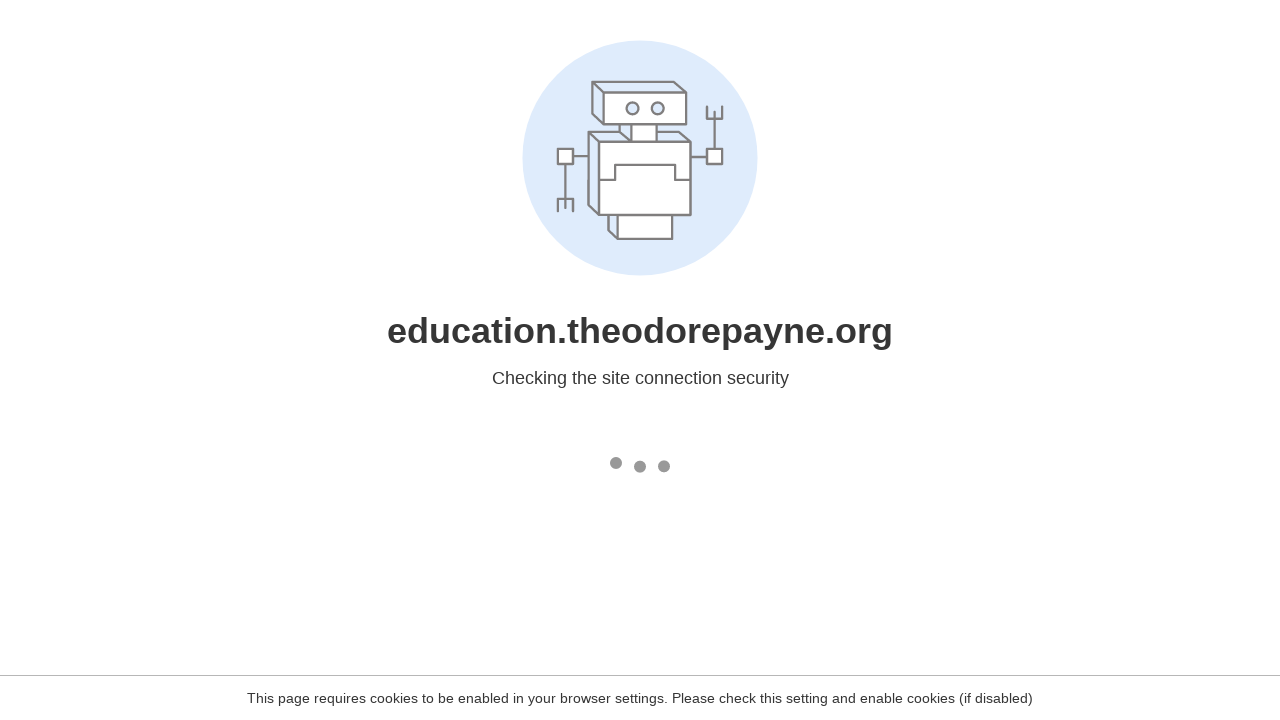

--- FILE ---
content_type: text/html
request_url: https://education.theodorepayne.org/author/carolyn_echter/
body_size: 68
content:
<html><head><link rel="icon" href="data:;"><meta http-equiv="refresh" content="0;/.well-known/sgcaptcha/?r=%2Fauthor%2Fcarolyn_echter%2F&y=ipc:3.15.162.222:1768745294.218"></meta></head></html>